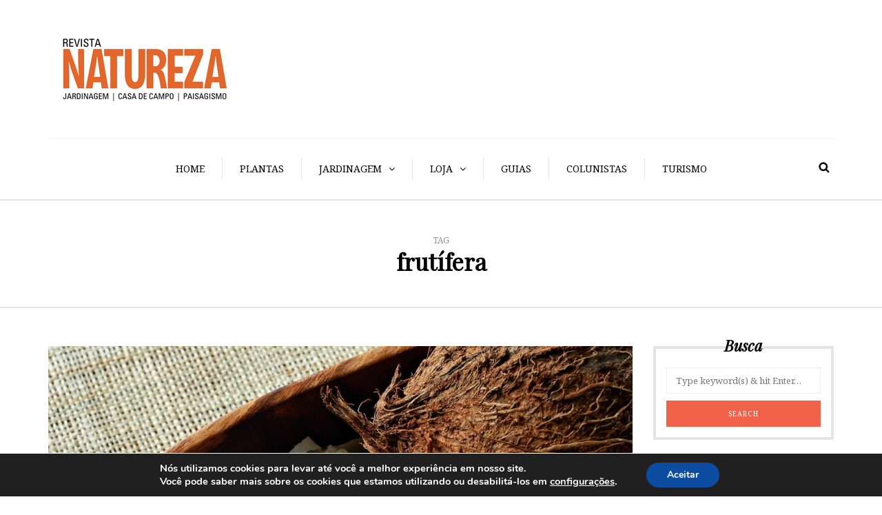

--- FILE ---
content_type: text/html; charset=UTF-8
request_url: https://revistanatureza.com.br/tag/frutifera/
body_size: 13290
content:
<!DOCTYPE html>
<html lang="pt-BR">

<head>
  <meta name="viewport" content="width=device-width, initial-scale=1.0, maximum-scale=1.0, user-scalable=no" />
  <meta charset="UTF-8" />
  <link rel="profile" href="https://gmpg.org/xfn/11" />
  <link rel="pingback" href="https://revistanatureza.com.br/xmlrpc.php" />
  <meta name='robots' content='index, follow, max-image-preview:large, max-snippet:-1, max-video-preview:-1' />

	<!-- This site is optimized with the Yoast SEO plugin v19.13 - https://yoast.com/wordpress/plugins/seo/ -->
	<title>Arquivos frutífera - Revista Natureza</title>
	<link rel="canonical" href="https://revistanatureza.com.br/tag/frutifera/" />
	<meta property="og:locale" content="pt_BR" />
	<meta property="og:type" content="article" />
	<meta property="og:title" content="Arquivos frutífera - Revista Natureza" />
	<meta property="og:url" content="https://revistanatureza.com.br/tag/frutifera/" />
	<meta property="og:site_name" content="Revista Natureza" />
	<meta name="twitter:card" content="summary_large_image" />
	<meta name="twitter:site" content="@RevNatureza" />
	<script type="application/ld+json" class="yoast-schema-graph">{"@context":"https://schema.org","@graph":[{"@type":"CollectionPage","@id":"https://revistanatureza.com.br/tag/frutifera/","url":"https://revistanatureza.com.br/tag/frutifera/","name":"Arquivos frutífera - Revista Natureza","isPartOf":{"@id":"https://revistanatureza.com.br/#website"},"primaryImageOfPage":{"@id":"https://revistanatureza.com.br/tag/frutifera/#primaryimage"},"image":{"@id":"https://revistanatureza.com.br/tag/frutifera/#primaryimage"},"thumbnailUrl":"https://revistanatureza.com.br/wp-content/uploads/2017/03/capa-2-web.jpg","breadcrumb":{"@id":"https://revistanatureza.com.br/tag/frutifera/#breadcrumb"},"inLanguage":"pt-BR"},{"@type":"ImageObject","inLanguage":"pt-BR","@id":"https://revistanatureza.com.br/tag/frutifera/#primaryimage","url":"https://revistanatureza.com.br/wp-content/uploads/2017/03/capa-2-web.jpg","contentUrl":"https://revistanatureza.com.br/wp-content/uploads/2017/03/capa-2-web.jpg","width":2000,"height":1339},{"@type":"BreadcrumbList","@id":"https://revistanatureza.com.br/tag/frutifera/#breadcrumb","itemListElement":[{"@type":"ListItem","position":1,"name":"Início","item":"https://revistanatureza.com.br/"},{"@type":"ListItem","position":2,"name":"frutífera"}]},{"@type":"WebSite","@id":"https://revistanatureza.com.br/#website","url":"https://revistanatureza.com.br/","name":"Revista Natureza","description":"","publisher":{"@id":"https://revistanatureza.com.br/#organization"},"potentialAction":[{"@type":"SearchAction","target":{"@type":"EntryPoint","urlTemplate":"https://revistanatureza.com.br/?s={search_term_string}"},"query-input":"required name=search_term_string"}],"inLanguage":"pt-BR"},{"@type":"Organization","@id":"https://revistanatureza.com.br/#organization","name":"Revista Natureza","url":"https://revistanatureza.com.br/","logo":{"@type":"ImageObject","inLanguage":"pt-BR","@id":"https://revistanatureza.com.br/#/schema/logo/image/","url":"https://revistanatureza.com.br/wp-content/uploads/2019/05/logo_blog_natureza.jpg","contentUrl":"https://revistanatureza.com.br/wp-content/uploads/2019/05/logo_blog_natureza.jpg","width":269,"height":120,"caption":"Revista Natureza"},"image":{"@id":"https://revistanatureza.com.br/#/schema/logo/image/"},"sameAs":["https://www.instagram.com/revistanatureza/","https://www.facebook.com/revistanatureza/","https://twitter.com/RevNatureza"]}]}</script>
	<!-- / Yoast SEO plugin. -->


<link rel='dns-prefetch' href='//www.googletagmanager.com' />
<link rel='dns-prefetch' href='//fonts.googleapis.com' />
<link rel='dns-prefetch' href='//pagead2.googlesyndication.com' />
<link rel="alternate" type="application/rss+xml" title="Feed para Revista Natureza &raquo;" href="https://revistanatureza.com.br/feed/" />
<link rel="alternate" type="application/rss+xml" title="Feed de comentários para Revista Natureza &raquo;" href="https://revistanatureza.com.br/comments/feed/" />
<link rel="alternate" type="application/rss+xml" title="Feed de tag para Revista Natureza &raquo; frutífera" href="https://revistanatureza.com.br/tag/frutifera/feed/" />
<style id='wp-img-auto-sizes-contain-inline-css' type='text/css'>
img:is([sizes=auto i],[sizes^="auto," i]){contain-intrinsic-size:3000px 1500px}
/*# sourceURL=wp-img-auto-sizes-contain-inline-css */
</style>
<link rel='stylesheet' id='sbi_styles-css' href='https://revistanatureza.com.br/wp-content/plugins/instagram-feed/css/sbi-styles.min.css?ver=6.1.3' type='text/css' media='all' />
<style id='wp-emoji-styles-inline-css' type='text/css'>

	img.wp-smiley, img.emoji {
		display: inline !important;
		border: none !important;
		box-shadow: none !important;
		height: 1em !important;
		width: 1em !important;
		margin: 0 0.07em !important;
		vertical-align: -0.1em !important;
		background: none !important;
		padding: 0 !important;
	}
/*# sourceURL=wp-emoji-styles-inline-css */
</style>
<style id='wp-block-library-inline-css' type='text/css'>
:root{--wp-block-synced-color:#7a00df;--wp-block-synced-color--rgb:122,0,223;--wp-bound-block-color:var(--wp-block-synced-color);--wp-editor-canvas-background:#ddd;--wp-admin-theme-color:#007cba;--wp-admin-theme-color--rgb:0,124,186;--wp-admin-theme-color-darker-10:#006ba1;--wp-admin-theme-color-darker-10--rgb:0,107,160.5;--wp-admin-theme-color-darker-20:#005a87;--wp-admin-theme-color-darker-20--rgb:0,90,135;--wp-admin-border-width-focus:2px}@media (min-resolution:192dpi){:root{--wp-admin-border-width-focus:1.5px}}.wp-element-button{cursor:pointer}:root .has-very-light-gray-background-color{background-color:#eee}:root .has-very-dark-gray-background-color{background-color:#313131}:root .has-very-light-gray-color{color:#eee}:root .has-very-dark-gray-color{color:#313131}:root .has-vivid-green-cyan-to-vivid-cyan-blue-gradient-background{background:linear-gradient(135deg,#00d084,#0693e3)}:root .has-purple-crush-gradient-background{background:linear-gradient(135deg,#34e2e4,#4721fb 50%,#ab1dfe)}:root .has-hazy-dawn-gradient-background{background:linear-gradient(135deg,#faaca8,#dad0ec)}:root .has-subdued-olive-gradient-background{background:linear-gradient(135deg,#fafae1,#67a671)}:root .has-atomic-cream-gradient-background{background:linear-gradient(135deg,#fdd79a,#004a59)}:root .has-nightshade-gradient-background{background:linear-gradient(135deg,#330968,#31cdcf)}:root .has-midnight-gradient-background{background:linear-gradient(135deg,#020381,#2874fc)}:root{--wp--preset--font-size--normal:16px;--wp--preset--font-size--huge:42px}.has-regular-font-size{font-size:1em}.has-larger-font-size{font-size:2.625em}.has-normal-font-size{font-size:var(--wp--preset--font-size--normal)}.has-huge-font-size{font-size:var(--wp--preset--font-size--huge)}.has-text-align-center{text-align:center}.has-text-align-left{text-align:left}.has-text-align-right{text-align:right}.has-fit-text{white-space:nowrap!important}#end-resizable-editor-section{display:none}.aligncenter{clear:both}.items-justified-left{justify-content:flex-start}.items-justified-center{justify-content:center}.items-justified-right{justify-content:flex-end}.items-justified-space-between{justify-content:space-between}.screen-reader-text{border:0;clip-path:inset(50%);height:1px;margin:-1px;overflow:hidden;padding:0;position:absolute;width:1px;word-wrap:normal!important}.screen-reader-text:focus{background-color:#ddd;clip-path:none;color:#444;display:block;font-size:1em;height:auto;left:5px;line-height:normal;padding:15px 23px 14px;text-decoration:none;top:5px;width:auto;z-index:100000}html :where(.has-border-color){border-style:solid}html :where([style*=border-top-color]){border-top-style:solid}html :where([style*=border-right-color]){border-right-style:solid}html :where([style*=border-bottom-color]){border-bottom-style:solid}html :where([style*=border-left-color]){border-left-style:solid}html :where([style*=border-width]){border-style:solid}html :where([style*=border-top-width]){border-top-style:solid}html :where([style*=border-right-width]){border-right-style:solid}html :where([style*=border-bottom-width]){border-bottom-style:solid}html :where([style*=border-left-width]){border-left-style:solid}html :where(img[class*=wp-image-]){height:auto;max-width:100%}:where(figure){margin:0 0 1em}html :where(.is-position-sticky){--wp-admin--admin-bar--position-offset:var(--wp-admin--admin-bar--height,0px)}@media screen and (max-width:600px){html :where(.is-position-sticky){--wp-admin--admin-bar--position-offset:0px}}

/*# sourceURL=wp-block-library-inline-css */
</style><style id='global-styles-inline-css' type='text/css'>
:root{--wp--preset--aspect-ratio--square: 1;--wp--preset--aspect-ratio--4-3: 4/3;--wp--preset--aspect-ratio--3-4: 3/4;--wp--preset--aspect-ratio--3-2: 3/2;--wp--preset--aspect-ratio--2-3: 2/3;--wp--preset--aspect-ratio--16-9: 16/9;--wp--preset--aspect-ratio--9-16: 9/16;--wp--preset--color--black: #000000;--wp--preset--color--cyan-bluish-gray: #abb8c3;--wp--preset--color--white: #ffffff;--wp--preset--color--pale-pink: #f78da7;--wp--preset--color--vivid-red: #cf2e2e;--wp--preset--color--luminous-vivid-orange: #ff6900;--wp--preset--color--luminous-vivid-amber: #fcb900;--wp--preset--color--light-green-cyan: #7bdcb5;--wp--preset--color--vivid-green-cyan: #00d084;--wp--preset--color--pale-cyan-blue: #8ed1fc;--wp--preset--color--vivid-cyan-blue: #0693e3;--wp--preset--color--vivid-purple: #9b51e0;--wp--preset--gradient--vivid-cyan-blue-to-vivid-purple: linear-gradient(135deg,rgb(6,147,227) 0%,rgb(155,81,224) 100%);--wp--preset--gradient--light-green-cyan-to-vivid-green-cyan: linear-gradient(135deg,rgb(122,220,180) 0%,rgb(0,208,130) 100%);--wp--preset--gradient--luminous-vivid-amber-to-luminous-vivid-orange: linear-gradient(135deg,rgb(252,185,0) 0%,rgb(255,105,0) 100%);--wp--preset--gradient--luminous-vivid-orange-to-vivid-red: linear-gradient(135deg,rgb(255,105,0) 0%,rgb(207,46,46) 100%);--wp--preset--gradient--very-light-gray-to-cyan-bluish-gray: linear-gradient(135deg,rgb(238,238,238) 0%,rgb(169,184,195) 100%);--wp--preset--gradient--cool-to-warm-spectrum: linear-gradient(135deg,rgb(74,234,220) 0%,rgb(151,120,209) 20%,rgb(207,42,186) 40%,rgb(238,44,130) 60%,rgb(251,105,98) 80%,rgb(254,248,76) 100%);--wp--preset--gradient--blush-light-purple: linear-gradient(135deg,rgb(255,206,236) 0%,rgb(152,150,240) 100%);--wp--preset--gradient--blush-bordeaux: linear-gradient(135deg,rgb(254,205,165) 0%,rgb(254,45,45) 50%,rgb(107,0,62) 100%);--wp--preset--gradient--luminous-dusk: linear-gradient(135deg,rgb(255,203,112) 0%,rgb(199,81,192) 50%,rgb(65,88,208) 100%);--wp--preset--gradient--pale-ocean: linear-gradient(135deg,rgb(255,245,203) 0%,rgb(182,227,212) 50%,rgb(51,167,181) 100%);--wp--preset--gradient--electric-grass: linear-gradient(135deg,rgb(202,248,128) 0%,rgb(113,206,126) 100%);--wp--preset--gradient--midnight: linear-gradient(135deg,rgb(2,3,129) 0%,rgb(40,116,252) 100%);--wp--preset--font-size--small: 13px;--wp--preset--font-size--medium: 20px;--wp--preset--font-size--large: 36px;--wp--preset--font-size--x-large: 42px;--wp--preset--spacing--20: 0.44rem;--wp--preset--spacing--30: 0.67rem;--wp--preset--spacing--40: 1rem;--wp--preset--spacing--50: 1.5rem;--wp--preset--spacing--60: 2.25rem;--wp--preset--spacing--70: 3.38rem;--wp--preset--spacing--80: 5.06rem;--wp--preset--shadow--natural: 6px 6px 9px rgba(0, 0, 0, 0.2);--wp--preset--shadow--deep: 12px 12px 50px rgba(0, 0, 0, 0.4);--wp--preset--shadow--sharp: 6px 6px 0px rgba(0, 0, 0, 0.2);--wp--preset--shadow--outlined: 6px 6px 0px -3px rgb(255, 255, 255), 6px 6px rgb(0, 0, 0);--wp--preset--shadow--crisp: 6px 6px 0px rgb(0, 0, 0);}:where(.is-layout-flex){gap: 0.5em;}:where(.is-layout-grid){gap: 0.5em;}body .is-layout-flex{display: flex;}.is-layout-flex{flex-wrap: wrap;align-items: center;}.is-layout-flex > :is(*, div){margin: 0;}body .is-layout-grid{display: grid;}.is-layout-grid > :is(*, div){margin: 0;}:where(.wp-block-columns.is-layout-flex){gap: 2em;}:where(.wp-block-columns.is-layout-grid){gap: 2em;}:where(.wp-block-post-template.is-layout-flex){gap: 1.25em;}:where(.wp-block-post-template.is-layout-grid){gap: 1.25em;}.has-black-color{color: var(--wp--preset--color--black) !important;}.has-cyan-bluish-gray-color{color: var(--wp--preset--color--cyan-bluish-gray) !important;}.has-white-color{color: var(--wp--preset--color--white) !important;}.has-pale-pink-color{color: var(--wp--preset--color--pale-pink) !important;}.has-vivid-red-color{color: var(--wp--preset--color--vivid-red) !important;}.has-luminous-vivid-orange-color{color: var(--wp--preset--color--luminous-vivid-orange) !important;}.has-luminous-vivid-amber-color{color: var(--wp--preset--color--luminous-vivid-amber) !important;}.has-light-green-cyan-color{color: var(--wp--preset--color--light-green-cyan) !important;}.has-vivid-green-cyan-color{color: var(--wp--preset--color--vivid-green-cyan) !important;}.has-pale-cyan-blue-color{color: var(--wp--preset--color--pale-cyan-blue) !important;}.has-vivid-cyan-blue-color{color: var(--wp--preset--color--vivid-cyan-blue) !important;}.has-vivid-purple-color{color: var(--wp--preset--color--vivid-purple) !important;}.has-black-background-color{background-color: var(--wp--preset--color--black) !important;}.has-cyan-bluish-gray-background-color{background-color: var(--wp--preset--color--cyan-bluish-gray) !important;}.has-white-background-color{background-color: var(--wp--preset--color--white) !important;}.has-pale-pink-background-color{background-color: var(--wp--preset--color--pale-pink) !important;}.has-vivid-red-background-color{background-color: var(--wp--preset--color--vivid-red) !important;}.has-luminous-vivid-orange-background-color{background-color: var(--wp--preset--color--luminous-vivid-orange) !important;}.has-luminous-vivid-amber-background-color{background-color: var(--wp--preset--color--luminous-vivid-amber) !important;}.has-light-green-cyan-background-color{background-color: var(--wp--preset--color--light-green-cyan) !important;}.has-vivid-green-cyan-background-color{background-color: var(--wp--preset--color--vivid-green-cyan) !important;}.has-pale-cyan-blue-background-color{background-color: var(--wp--preset--color--pale-cyan-blue) !important;}.has-vivid-cyan-blue-background-color{background-color: var(--wp--preset--color--vivid-cyan-blue) !important;}.has-vivid-purple-background-color{background-color: var(--wp--preset--color--vivid-purple) !important;}.has-black-border-color{border-color: var(--wp--preset--color--black) !important;}.has-cyan-bluish-gray-border-color{border-color: var(--wp--preset--color--cyan-bluish-gray) !important;}.has-white-border-color{border-color: var(--wp--preset--color--white) !important;}.has-pale-pink-border-color{border-color: var(--wp--preset--color--pale-pink) !important;}.has-vivid-red-border-color{border-color: var(--wp--preset--color--vivid-red) !important;}.has-luminous-vivid-orange-border-color{border-color: var(--wp--preset--color--luminous-vivid-orange) !important;}.has-luminous-vivid-amber-border-color{border-color: var(--wp--preset--color--luminous-vivid-amber) !important;}.has-light-green-cyan-border-color{border-color: var(--wp--preset--color--light-green-cyan) !important;}.has-vivid-green-cyan-border-color{border-color: var(--wp--preset--color--vivid-green-cyan) !important;}.has-pale-cyan-blue-border-color{border-color: var(--wp--preset--color--pale-cyan-blue) !important;}.has-vivid-cyan-blue-border-color{border-color: var(--wp--preset--color--vivid-cyan-blue) !important;}.has-vivid-purple-border-color{border-color: var(--wp--preset--color--vivid-purple) !important;}.has-vivid-cyan-blue-to-vivid-purple-gradient-background{background: var(--wp--preset--gradient--vivid-cyan-blue-to-vivid-purple) !important;}.has-light-green-cyan-to-vivid-green-cyan-gradient-background{background: var(--wp--preset--gradient--light-green-cyan-to-vivid-green-cyan) !important;}.has-luminous-vivid-amber-to-luminous-vivid-orange-gradient-background{background: var(--wp--preset--gradient--luminous-vivid-amber-to-luminous-vivid-orange) !important;}.has-luminous-vivid-orange-to-vivid-red-gradient-background{background: var(--wp--preset--gradient--luminous-vivid-orange-to-vivid-red) !important;}.has-very-light-gray-to-cyan-bluish-gray-gradient-background{background: var(--wp--preset--gradient--very-light-gray-to-cyan-bluish-gray) !important;}.has-cool-to-warm-spectrum-gradient-background{background: var(--wp--preset--gradient--cool-to-warm-spectrum) !important;}.has-blush-light-purple-gradient-background{background: var(--wp--preset--gradient--blush-light-purple) !important;}.has-blush-bordeaux-gradient-background{background: var(--wp--preset--gradient--blush-bordeaux) !important;}.has-luminous-dusk-gradient-background{background: var(--wp--preset--gradient--luminous-dusk) !important;}.has-pale-ocean-gradient-background{background: var(--wp--preset--gradient--pale-ocean) !important;}.has-electric-grass-gradient-background{background: var(--wp--preset--gradient--electric-grass) !important;}.has-midnight-gradient-background{background: var(--wp--preset--gradient--midnight) !important;}.has-small-font-size{font-size: var(--wp--preset--font-size--small) !important;}.has-medium-font-size{font-size: var(--wp--preset--font-size--medium) !important;}.has-large-font-size{font-size: var(--wp--preset--font-size--large) !important;}.has-x-large-font-size{font-size: var(--wp--preset--font-size--x-large) !important;}
/*# sourceURL=global-styles-inline-css */
</style>

<style id='classic-theme-styles-inline-css' type='text/css'>
/*! This file is auto-generated */
.wp-block-button__link{color:#fff;background-color:#32373c;border-radius:9999px;box-shadow:none;text-decoration:none;padding:calc(.667em + 2px) calc(1.333em + 2px);font-size:1.125em}.wp-block-file__button{background:#32373c;color:#fff;text-decoration:none}
/*# sourceURL=/wp-includes/css/classic-themes.min.css */
</style>
<link rel='stylesheet' id='responsive-lightbox-swipebox-css' href='https://revistanatureza.com.br/wp-content/plugins/responsive-lightbox/assets/swipebox/swipebox.min.css?ver=2.4.3' type='text/css' media='all' />
<link rel='stylesheet' id='wp-pagenavi-css' href='https://revistanatureza.com.br/wp-content/plugins/wp-pagenavi/pagenavi-css.css?ver=2.70' type='text/css' media='all' />
<link rel='stylesheet' id='bootstrap-css' href='https://revistanatureza.com.br/wp-content/themes/camille/css/bootstrap.css?ver=6.9' type='text/css' media='all' />
<link rel='stylesheet' id='camille-fonts-css' href='//fonts.googleapis.com/css?family=Playfair+Display%3A400%2C400italic%7CNoto+Serif%3A400%2C700&#038;ver=1.0' type='text/css' media='all' />
<link rel='stylesheet' id='owl-main-css' href='https://revistanatureza.com.br/wp-content/themes/camille/js/owl-carousel/owl.carousel.css?ver=6.9' type='text/css' media='all' />
<link rel='stylesheet' id='camille-stylesheet-css' href='https://revistanatureza.com.br/wp-content/themes/camille/style.css?ver=1.0.2' type='text/css' media='all' />
<link rel='stylesheet' id='camille-responsive-css' href='https://revistanatureza.com.br/wp-content/themes/camille/responsive.css?ver=all' type='text/css' media='all' />
<link rel='stylesheet' id='camille-animations-css' href='https://revistanatureza.com.br/wp-content/themes/camille/css/animations.css?ver=6.9' type='text/css' media='all' />
<link rel='stylesheet' id='font-awesome-css' href='https://revistanatureza.com.br/wp-content/themes/camille/css/font-awesome.css?ver=6.9' type='text/css' media='all' />
<link rel='stylesheet' id='camille-select2-css' href='https://revistanatureza.com.br/wp-content/themes/camille/js/select2/select2.css?ver=6.9' type='text/css' media='all' />
<link rel='stylesheet' id='offcanvasmenu-css' href='https://revistanatureza.com.br/wp-content/themes/camille/css/offcanvasmenu.css?ver=6.9' type='text/css' media='all' />
<link rel='stylesheet' id='nanoscroller-css' href='https://revistanatureza.com.br/wp-content/themes/camille/css/nanoscroller.css?ver=6.9' type='text/css' media='all' />
<link rel='stylesheet' id='swiper-css' href='https://revistanatureza.com.br/wp-content/themes/camille/css/idangerous.swiper.css?ver=6.9' type='text/css' media='all' />
<link rel='stylesheet' id='dashicons-css' href='https://revistanatureza.com.br/wp-includes/css/dashicons.min.css?ver=6.9' type='text/css' media='all' />
<link rel='stylesheet' id='thickbox-css' href='https://revistanatureza.com.br/wp-includes/js/thickbox/thickbox.css?ver=6.9' type='text/css' media='all' />
<link rel='stylesheet' id='moove_gdpr_frontend-css' href='https://revistanatureza.com.br/wp-content/plugins/gdpr-cookie-compliance/dist/styles/gdpr-main.css?ver=4.9.6' type='text/css' media='all' />
<style id='moove_gdpr_frontend-inline-css' type='text/css'>
#moove_gdpr_cookie_modal,#moove_gdpr_cookie_info_bar,.gdpr_cookie_settings_shortcode_content{font-family:Nunito,sans-serif}#moove_gdpr_save_popup_settings_button{background-color:#373737;color:#fff}#moove_gdpr_save_popup_settings_button:hover{background-color:#000}#moove_gdpr_cookie_info_bar .moove-gdpr-info-bar-container .moove-gdpr-info-bar-content a.mgbutton,#moove_gdpr_cookie_info_bar .moove-gdpr-info-bar-container .moove-gdpr-info-bar-content button.mgbutton{background-color:#0C4DA2}#moove_gdpr_cookie_modal .moove-gdpr-modal-content .moove-gdpr-modal-footer-content .moove-gdpr-button-holder a.mgbutton,#moove_gdpr_cookie_modal .moove-gdpr-modal-content .moove-gdpr-modal-footer-content .moove-gdpr-button-holder button.mgbutton,.gdpr_cookie_settings_shortcode_content .gdpr-shr-button.button-green{background-color:#0C4DA2;border-color:#0C4DA2}#moove_gdpr_cookie_modal .moove-gdpr-modal-content .moove-gdpr-modal-footer-content .moove-gdpr-button-holder a.mgbutton:hover,#moove_gdpr_cookie_modal .moove-gdpr-modal-content .moove-gdpr-modal-footer-content .moove-gdpr-button-holder button.mgbutton:hover,.gdpr_cookie_settings_shortcode_content .gdpr-shr-button.button-green:hover{background-color:#fff;color:#0C4DA2}#moove_gdpr_cookie_modal .moove-gdpr-modal-content .moove-gdpr-modal-close i,#moove_gdpr_cookie_modal .moove-gdpr-modal-content .moove-gdpr-modal-close span.gdpr-icon{background-color:#0C4DA2;border:1px solid #0C4DA2}#moove_gdpr_cookie_info_bar span.change-settings-button.focus-g,#moove_gdpr_cookie_info_bar span.change-settings-button:focus{-webkit-box-shadow:0 0 1px 3px #0C4DA2;-moz-box-shadow:0 0 1px 3px #0C4DA2;box-shadow:0 0 1px 3px #0C4DA2}#moove_gdpr_cookie_modal .moove-gdpr-modal-content .moove-gdpr-modal-close i:hover,#moove_gdpr_cookie_modal .moove-gdpr-modal-content .moove-gdpr-modal-close span.gdpr-icon:hover,#moove_gdpr_cookie_info_bar span[data-href]>u.change-settings-button{color:#0C4DA2}#moove_gdpr_cookie_modal .moove-gdpr-modal-content .moove-gdpr-modal-left-content #moove-gdpr-menu li.menu-item-selected a span.gdpr-icon,#moove_gdpr_cookie_modal .moove-gdpr-modal-content .moove-gdpr-modal-left-content #moove-gdpr-menu li.menu-item-selected button span.gdpr-icon{color:inherit}#moove_gdpr_cookie_modal .moove-gdpr-modal-content .moove-gdpr-modal-left-content #moove-gdpr-menu li a span.gdpr-icon,#moove_gdpr_cookie_modal .moove-gdpr-modal-content .moove-gdpr-modal-left-content #moove-gdpr-menu li button span.gdpr-icon{color:inherit}#moove_gdpr_cookie_modal .gdpr-acc-link{line-height:0;font-size:0;color:transparent;position:absolute}#moove_gdpr_cookie_modal .moove-gdpr-modal-content .moove-gdpr-modal-close:hover i,#moove_gdpr_cookie_modal .moove-gdpr-modal-content .moove-gdpr-modal-left-content #moove-gdpr-menu li a,#moove_gdpr_cookie_modal .moove-gdpr-modal-content .moove-gdpr-modal-left-content #moove-gdpr-menu li button,#moove_gdpr_cookie_modal .moove-gdpr-modal-content .moove-gdpr-modal-left-content #moove-gdpr-menu li button i,#moove_gdpr_cookie_modal .moove-gdpr-modal-content .moove-gdpr-modal-left-content #moove-gdpr-menu li a i,#moove_gdpr_cookie_modal .moove-gdpr-modal-content .moove-gdpr-tab-main .moove-gdpr-tab-main-content a:hover,#moove_gdpr_cookie_info_bar.moove-gdpr-dark-scheme .moove-gdpr-info-bar-container .moove-gdpr-info-bar-content a.mgbutton:hover,#moove_gdpr_cookie_info_bar.moove-gdpr-dark-scheme .moove-gdpr-info-bar-container .moove-gdpr-info-bar-content button.mgbutton:hover,#moove_gdpr_cookie_info_bar.moove-gdpr-dark-scheme .moove-gdpr-info-bar-container .moove-gdpr-info-bar-content a:hover,#moove_gdpr_cookie_info_bar.moove-gdpr-dark-scheme .moove-gdpr-info-bar-container .moove-gdpr-info-bar-content button:hover,#moove_gdpr_cookie_info_bar.moove-gdpr-dark-scheme .moove-gdpr-info-bar-container .moove-gdpr-info-bar-content span.change-settings-button:hover,#moove_gdpr_cookie_info_bar.moove-gdpr-dark-scheme .moove-gdpr-info-bar-container .moove-gdpr-info-bar-content u.change-settings-button:hover,#moove_gdpr_cookie_info_bar span[data-href]>u.change-settings-button,#moove_gdpr_cookie_info_bar.moove-gdpr-dark-scheme .moove-gdpr-info-bar-container .moove-gdpr-info-bar-content a.mgbutton.focus-g,#moove_gdpr_cookie_info_bar.moove-gdpr-dark-scheme .moove-gdpr-info-bar-container .moove-gdpr-info-bar-content button.mgbutton.focus-g,#moove_gdpr_cookie_info_bar.moove-gdpr-dark-scheme .moove-gdpr-info-bar-container .moove-gdpr-info-bar-content a.focus-g,#moove_gdpr_cookie_info_bar.moove-gdpr-dark-scheme .moove-gdpr-info-bar-container .moove-gdpr-info-bar-content button.focus-g,#moove_gdpr_cookie_info_bar.moove-gdpr-dark-scheme .moove-gdpr-info-bar-container .moove-gdpr-info-bar-content a.mgbutton:focus,#moove_gdpr_cookie_info_bar.moove-gdpr-dark-scheme .moove-gdpr-info-bar-container .moove-gdpr-info-bar-content button.mgbutton:focus,#moove_gdpr_cookie_info_bar.moove-gdpr-dark-scheme .moove-gdpr-info-bar-container .moove-gdpr-info-bar-content a:focus,#moove_gdpr_cookie_info_bar.moove-gdpr-dark-scheme .moove-gdpr-info-bar-container .moove-gdpr-info-bar-content button:focus,#moove_gdpr_cookie_info_bar.moove-gdpr-dark-scheme .moove-gdpr-info-bar-container .moove-gdpr-info-bar-content span.change-settings-button.focus-g,span.change-settings-button:focus,#moove_gdpr_cookie_info_bar.moove-gdpr-dark-scheme .moove-gdpr-info-bar-container .moove-gdpr-info-bar-content u.change-settings-button.focus-g,#moove_gdpr_cookie_info_bar.moove-gdpr-dark-scheme .moove-gdpr-info-bar-container .moove-gdpr-info-bar-content u.change-settings-button:focus{color:#0C4DA2}#moove_gdpr_cookie_modal.gdpr_lightbox-hide{display:none}
/*# sourceURL=moove_gdpr_frontend-inline-css */
</style>
<link rel='stylesheet' id='style-cache-camille-css' href='https://revistanatureza.com.br/wp-content/uploads/style-cache-camille.css?ver=6.9' type='text/css' media='all' />
<script type="text/javascript" src="https://revistanatureza.com.br/wp-includes/js/jquery/jquery.min.js?ver=3.7.1" id="jquery-core-js"></script>
<script type="text/javascript" src="https://revistanatureza.com.br/wp-includes/js/jquery/jquery-migrate.min.js?ver=3.4.1" id="jquery-migrate-js"></script>
<script type="text/javascript" src="https://revistanatureza.com.br/wp-content/plugins/responsive-lightbox/assets/swipebox/jquery.swipebox.min.js?ver=2.4.3" id="responsive-lightbox-swipebox-js"></script>
<script type="text/javascript" src="https://revistanatureza.com.br/wp-includes/js/underscore.min.js?ver=1.13.7" id="underscore-js"></script>
<script type="text/javascript" src="https://revistanatureza.com.br/wp-content/plugins/responsive-lightbox/assets/infinitescroll/infinite-scroll.pkgd.min.js?ver=6.9" id="responsive-lightbox-infinite-scroll-js"></script>
<script type="text/javascript" id="responsive-lightbox-js-extra">
/* <![CDATA[ */
var rlArgs = {"script":"swipebox","selector":"lightbox","customEvents":"","activeGalleries":"1","animation":"1","hideCloseButtonOnMobile":"0","removeBarsOnMobile":"0","hideBars":"1","hideBarsDelay":"5000","videoMaxWidth":"1080","useSVG":"1","loopAtEnd":"0","woocommerce_gallery":"0","ajaxurl":"https://revistanatureza.com.br/wp-admin/admin-ajax.php","nonce":"d39aa3529f","preview":"false","postId":"620","scriptExtension":""};
//# sourceURL=responsive-lightbox-js-extra
/* ]]> */
</script>
<script type="text/javascript" src="https://revistanatureza.com.br/wp-content/plugins/responsive-lightbox/js/front.js?ver=2.4.3" id="responsive-lightbox-js"></script>

<!-- Snippet do Google Analytics adicionado pelo Site Kit -->
<script type="text/javascript" src="https://www.googletagmanager.com/gtag/js?id=G-5CSE6HPJLG" id="google_gtagjs-js" async></script>
<script type="text/javascript" id="google_gtagjs-js-after">
/* <![CDATA[ */
window.dataLayer = window.dataLayer || [];function gtag(){dataLayer.push(arguments);}
gtag("js", new Date());
gtag("set", "developer_id.dZTNiMT", true);
gtag("config", "G-5CSE6HPJLG");
//# sourceURL=google_gtagjs-js-after
/* ]]> */
</script>

<!-- Finalizar o snippet do Google Analytics adicionado pelo Site Kit -->
<script type="text/javascript" src="https://revistanatureza.com.br/wp-content/uploads/js-cache-camille.js?ver=6.9" id="js-cache-camille-js"></script>
<link rel="https://api.w.org/" href="https://revistanatureza.com.br/wp-json/" /><link rel="alternate" title="JSON" type="application/json" href="https://revistanatureza.com.br/wp-json/wp/v2/tags/34" /><link rel="EditURI" type="application/rsd+xml" title="RSD" href="https://revistanatureza.com.br/xmlrpc.php?rsd" />
<meta name="generator" content="WordPress 6.9" />
<style>
		#category-posts-3-internal ul {padding: 0;}
#category-posts-3-internal .cat-post-item img {max-width: initial; max-height: initial; margin: initial;}
#category-posts-3-internal .cat-post-author {margin-bottom: 0;}
#category-posts-3-internal .cat-post-thumbnail {margin: 5px 10px 5px 0;}
#category-posts-3-internal .cat-post-item:before {content: ""; clear: both;}
#category-posts-3-internal .cat-post-excerpt-more {display: inline-block;}
#category-posts-3-internal .cat-post-item {list-style: none; margin: 3px 0 10px; padding: 3px 0;}
#category-posts-3-internal .cat-post-current .cat-post-title {font-weight: bold; text-transform: uppercase;}
#category-posts-3-internal [class*=cat-post-tax] {font-size: 0.85em;}
#category-posts-3-internal [class*=cat-post-tax] * {display:inline-block;}
#category-posts-3-internal .cat-post-item:after {content: ""; display: table;	clear: both;}
#category-posts-3-internal .cat-post-item .cat-post-title {overflow: hidden;text-overflow: ellipsis;white-space: initial;display: -webkit-box;-webkit-line-clamp: 2;-webkit-box-orient: vertical;padding-bottom: 0 !important;}
#category-posts-3-internal .cat-post-item:after {content: ""; display: table;	clear: both;}
#category-posts-3-internal .cat-post-thumbnail {display:block; float:left; margin:5px 10px 5px 0;}
#category-posts-3-internal .cat-post-crop {overflow:hidden;display:block;}
#category-posts-3-internal p {margin:5px 0 0 0}
#category-posts-3-internal li > div {margin:5px 0 0 0; clear:both;}
#category-posts-3-internal .dashicons {vertical-align:middle;}
#category-posts-3-internal .cat-post-thumbnail .cat-post-crop img {height: 100px;}
#category-posts-3-internal .cat-post-thumbnail .cat-post-crop img {width: 100px;}
#category-posts-3-internal .cat-post-thumbnail .cat-post-crop img {object-fit: cover; max-width: 100%; display: block;}
#category-posts-3-internal .cat-post-thumbnail .cat-post-crop-not-supported img {width: 100%;}
#category-posts-3-internal .cat-post-thumbnail {max-width:100%;}
#category-posts-3-internal .cat-post-item img {margin: initial;}
#category-posts-3-internal .cat-post-white span {background-color: white;}
#category-posts-3-internal .cat-post-white img {padding-bottom: 0 !important; -webkit-transition: all 0.3s ease; -moz-transition: all 0.3s ease; -ms-transition: all 0.3s ease; -o-transition: all 0.3s ease; transition: all 0.3s ease;}
#category-posts-3-internal .cat-post-white:hover img {opacity: 0.8;}
</style>
		<meta name="generator" content="Site Kit by Google 1.90.1" />
<!-- Snippet do Google Adsense adicionado pelo Site Kit -->
<meta name="google-adsense-platform-account" content="ca-host-pub-2644536267352236">
<meta name="google-adsense-platform-domain" content="sitekit.withgoogle.com">
<!-- Finalizar o snippet do Google Adsense adicionado pelo Site Kit -->

<!-- Snippet do Google Adsense adicionado pelo Site Kit -->
<script type="text/javascript" async="async" src="https://pagead2.googlesyndication.com/pagead/js/adsbygoogle.js?client=ca-pub-2742725575237586&amp;host=ca-host-pub-2644536267352236" crossorigin="anonymous"></script>

<!-- Finalizar o snippet do Google Adsense adicionado pelo Site Kit -->
<link rel="icon" href="https://revistanatureza.com.br/wp-content/uploads/2019/04/cropped-ico_natureza-32x32.jpg" sizes="32x32" />
<link rel="icon" href="https://revistanatureza.com.br/wp-content/uploads/2019/04/cropped-ico_natureza-192x192.jpg" sizes="192x192" />
<link rel="apple-touch-icon" href="https://revistanatureza.com.br/wp-content/uploads/2019/04/cropped-ico_natureza-180x180.jpg" />
<meta name="msapplication-TileImage" content="https://revistanatureza.com.br/wp-content/uploads/2019/04/cropped-ico_natureza-270x270.jpg" />
</head>

<body data-rsssl=1 class="archive tag tag-frutifera tag-34 wp-theme-camille blog-small-page-width blog-slider-enable blog-enable-images-animations blog-post-title-none blog-homepage-slider-post-title-italic">
  
      
        <!-- /5726244/revistanatureza_mobile -->
    <div id='div-gpt-ad-1729792168094-0' style='margin: 0px auto; max-width: 320px;'>
      <script>
        googletag.cmd.push(function() {
          googletag.display('div-gpt-ad-1729792168094-0');
        });
      </script>
    </div>

    <header>
      <div class="container header-logo-left">
        <div class="row">
          <div class="col-md-12">

            <div class="header-left">
                  <div class="logo">
        <a class="logo-link" href="https://revistanatureza.com.br/"><img src="https://revistanatureza.com.br/wp-content/uploads/2020/04/cropped-Logo-Natureza.png" alt="Revista Natureza"></a>
            </div>
            </div>

            <div class="header-center">
                          </div>

            <div class="header-right">
              <div class="header-promo-content"><!-- /5726244/revistanatureza_superbanner_header -->
<div id='div-gpt-ad-1729713392578-0' style='min-width: 728px; min-height: 90px;'>
  <script>
    googletag.cmd.push(function() { googletag.display('div-gpt-ad-1729713392578-0'); });
  </script>
</div></div>            </div>
          </div>
        </div>

      </div>
      
            <div class="mainmenu-belowheader mainmenu-uppercase mainmenu-largefont mainmenu-downarrow menu-center clearfix">
                        <div id="navbar" class="navbar navbar-default clearfix">

                <div class="navbar-inner">
                    <div class="container">

                        <div class="navbar-toggle" data-toggle="collapse" data-target=".collapse">
                            Menu                        </div>
                        <div class="navbar-left-wrapper">
                                                        <ul class="header-nav">
                                                            </ul>
                        </div>
                        <div class="navbar-center-wrapper">
                            <div class="navbar-collapse collapse"><ul id="menu-main-navigation-1" class="nav"><li id="menu-item-27" class=" menu-item menu-item-type-custom menu-item-object-custom menu-item-home"><a href="https://revistanatureza.com.br/">Home</a></li>
<li id="menu-item-22" class=" menu-item menu-item-type-taxonomy menu-item-object-category"><a href="https://revistanatureza.com.br/categoria/plantas/">Plantas</a></li>
<li id="menu-item-18" class=" menu-item menu-item-type-taxonomy menu-item-object-category menu-item-has-children"><a href="https://revistanatureza.com.br/categoria/jardinagem/">Jardinagem</a>
<ul class="sub-menu">
	<li id="menu-item-20" class=" menu-item menu-item-type-taxonomy menu-item-object-category"><a href="https://revistanatureza.com.br/categoria/jardinagem/dicas-de-jardinagem/">Dicas de Jardinagem</a></li>
	<li id="menu-item-730" class=" menu-item menu-item-type-taxonomy menu-item-object-category"><a href="https://revistanatureza.com.br/categoria/jardinagem/jardins/">Jardins</a></li>
	<li id="menu-item-169" class=" menu-item menu-item-type-taxonomy menu-item-object-category"><a href="https://revistanatureza.com.br/categoria/jardinagem/passo-a-passo/">Passo a Passo</a></li>
	<li id="menu-item-23" class=" menu-item menu-item-type-taxonomy menu-item-object-category"><a href="https://revistanatureza.com.br/categoria/tira-duvidas/">Tira-Dúvidas</a></li>
</ul>
</li>
<li id="menu-item-9363" class=" menu-item menu-item-type-post_type menu-item-object-page menu-item-has-children"><a href="https://revistanatureza.com.br/?page_id=9306">Loja</a>
<ul class="sub-menu">
	<li id="menu-item-9374" class=" menu-item menu-item-type-custom menu-item-object-custom"><a href="https://revistanatureza.com.br/loja/">Publicações</a></li>
	<li id="menu-item-9364" class=" menu-item menu-item-type-custom menu-item-object-custom"><a href="https://revistanatureza.com.br/minha-conta/orders/">Pedidos</a></li>
	<li id="menu-item-9368" class=" menu-item menu-item-type-post_type menu-item-object-page"><a href="https://revistanatureza.com.br/?page_id=9309">Minha Conta</a></li>
</ul>
</li>
<li id="menu-item-9192" class=" menu-item menu-item-type-post_type menu-item-object-page"><a href="https://revistanatureza.com.br/guias/">Guias</a></li>
<li id="menu-item-13" class=" menu-item menu-item-type-taxonomy menu-item-object-category"><a href="https://revistanatureza.com.br/categoria/colunistas/">Colunistas</a></li>
<li id="menu-item-17" class=" menu-item menu-item-type-taxonomy menu-item-object-category"><a href="https://revistanatureza.com.br/categoria/turismo/">Turismo</a></li>
</ul></div>                        </div>
                        <div class="navbar-right-wrapper">
                            <div class="search-bar-header">
                                <a class="search-toggle-btn"></a>                            </div>
                        </div>
                    </div>
                </div>

            </div>

        </div>
    
    </header>
    <div class="content-block">
<div class="container-fluid container-page-item-title">
	<div class="row">
	<div class="col-md-12">
	<div class="page-item-title-archive">

	      <p>Tag</p><h1>frutífera</h1>
	</div>
	</div>
	</div>
</div>
<div class="container page-container">
	<div class="row">
		<div class="col-md-9">
				<div class="blog-posts-list clearfix">

															
					<div class="content-block blog-post clearfix">
	<article id="post-620" class="post-620 post type-post status-publish format-standard has-post-thumbnail hentry category-plantas tag-coco tag-coqueiro tag-frutifera">

		<div class="post-content-wrapper">
									
												<div class="blog-post-thumb hover-effect-block">
						<a href="https://revistanatureza.com.br/coqueiro-delicia-tropical/" rel="bookmark">
												<img width="1140" height="700" src="https://revistanatureza.com.br/wp-content/uploads/2017/03/capa-2-web-1140x700.jpg" class="attachment-camille-blog-thumb size-camille-blog-thumb wp-post-image" alt="" decoding="async" fetchpriority="high" />						</a>
						</div>

								<div class="post-content">

								<div class="post-categories">in <a href="https://revistanatureza.com.br/categoria/plantas/" rel="category tag">Plantas</a></div>
								<h2 class="entry-title post-header-title"><a href="https://revistanatureza.com.br/coqueiro-delicia-tropical/" rel="bookmark">Coqueiro: delícia tropical</a></h2>

				<div class="post-info-wrapper clearfix">
								<div class="post-date-wrapper">
					<div class="post-info-date"><i class="fa fa-calendar"></i>14/03/2017</div>
				</div>
				
				<div class="comments-count" title="Post comments"><i class="fa fa-comment-o"></i><a href="https://revistanatureza.com.br/coqueiro-delicia-tropical/#respond"><span class="dsq-postid" data-dsqidentifier="620 https://revistanatureza.com.br/?p=620">Leave a comment</span></a></div>
				
									<div class="post-info-share">
											</div>
								</div>

				<div class="entry-content">
					<p>Intimamente ligado às paisagens tropicais, o coqueiro (<i>Cocos nucifera</i>) é conhecido em todo o mundo não apenas por ser ornamental, mas também por seus frutos saborosos, dos quais tudo se aproveita. Embora no Brasil ele seja chamado de coco-da-baía, de baiano não tem nada&#8230;</p>
<a class="more-link btn alt" href="https://revistanatureza.com.br/coqueiro-delicia-tropical/">Continue reading</a>				</div><!-- .entry-content -->


			</div>
			<div class="clear"></div>


		</div>

	</article>
	</div>


				
					<div class="content-block blog-post clearfix">
	<article id="post-389" class="post-389 post type-post status-publish format-standard has-post-thumbnail hentry category-plantas tag-frutifera tag-limao">

		<div class="post-content-wrapper">
									
												<div class="blog-post-thumb hover-effect-block">
						<a href="https://revistanatureza.com.br/limoeiro/" rel="bookmark">
												<img width="1140" height="700" src="https://revistanatureza.com.br/wp-content/uploads/2017/03/xxxx1-1140x700.jpg" class="attachment-camille-blog-thumb size-camille-blog-thumb wp-post-image" alt="" decoding="async" />						</a>
						</div>

								<div class="post-content">

								<div class="post-categories">in <a href="https://revistanatureza.com.br/categoria/plantas/" rel="category tag">Plantas</a></div>
								<h2 class="entry-title post-header-title"><a href="https://revistanatureza.com.br/limoeiro/" rel="bookmark">Limão: um azedinho bom</a></h2>

				<div class="post-info-wrapper clearfix">
								<div class="post-date-wrapper">
					<div class="post-info-date"><i class="fa fa-calendar"></i>09/03/2017</div>
				</div>
				
				<div class="comments-count" title="Post comments"><i class="fa fa-comment-o"></i><a href="https://revistanatureza.com.br/limoeiro/#respond"><span class="dsq-postid" data-dsqidentifier="389 https://revistanatureza.com.br/?p=389">Leave a comment</span></a></div>
				
									<div class="post-info-share">
											</div>
								</div>

				<div class="entry-content">
					<p>O limão é um ingrediente essencial na culinária brasileira. O que poucos sabem é que o limão-taiti (<i>Citrus latifolia</i>) e o limão-galego (<i>Citrus aurantifolia</i> ‘Galego’) – as duas espécies mais consumidas no País – não são limões, e sim limas-ácidas, frutíferas que pertencem à mesma família do limão&#8230;</p>
<a class="more-link btn alt" href="https://revistanatureza.com.br/limoeiro/">Continue reading</a>				</div><!-- .entry-content -->


			</div>
			<div class="clear"></div>


		</div>

	</article>
	</div>


				
					<div class="content-block blog-post clearfix blog-post-vertical">
	<article id="post-111" class="post-111 post type-post status-publish format-standard has-post-thumbnail hentry category-plantas tag-abacate tag-frutifera">

		<div class="post-content-wrapper">
									<div class="blog-post-thumb hover-effect-block">
				<a href="https://revistanatureza.com.br/abacate/" rel="bookmark">
				<img width="440" height="380" src="https://revistanatureza.com.br/wp-content/uploads/2017/02/abre-440x380.jpg" class="attachment-camille-blog-thumb-vertical size-camille-blog-thumb-vertical wp-post-image" alt="Foto: Shutterstock" decoding="async" />				</a>
			</div>
						
									<div class="post-content">

								<div class="post-categories">in <a href="https://revistanatureza.com.br/categoria/plantas/" rel="category tag">Plantas</a></div>
								<h2 class="entry-title post-header-title"><a href="https://revistanatureza.com.br/abacate/" rel="bookmark">Abacate: versátil e nutritivo</a></h2>

				<div class="post-info-wrapper clearfix">
								<div class="post-date-wrapper">
					<div class="post-info-date"><i class="fa fa-calendar"></i>21/02/2017</div>
				</div>
				
				<div class="comments-count" title="Post comments"><i class="fa fa-comment-o"></i><a href="https://revistanatureza.com.br/abacate/#respond"><span class="dsq-postid" data-dsqidentifier="111 https://revistanatureza.com.br/?p=111">Leave a comment</span></a></div>
				
									<div class="post-info-share">
											</div>
								</div>

				<div class="entry-content">
					<p>A espécie é bonita, proporciona boa sombra e ainda presenteia quem a cultiva com frutos saborosos. Sim, a árvore em questão é o abacateiro (<i>Persea americana</i>), uma das frutíferas mais comuns em fazendas, sítios e chácaras. Ela chegou ao Brasil no século 19, a pedido de D. João VI&#8230;</p>
<a class="more-link btn alt" href="https://revistanatureza.com.br/abacate/">Continue reading</a>				</div><!-- .entry-content -->


			</div>
			<div class="clear"></div>


		</div>

	</article>
	</div>


				


					</div>
						</div>
				<div class="col-md-3 main-sidebar sidebar">
		<ul id="main-sidebar">
		  <li id="search-2" class="widget widget_search"><h2 class="widgettitle">Busca</h2>
	<form method="get" id="searchform" class="searchform" action="https://revistanatureza.com.br/">
		<input type="search" class="field" name="s" value="" id="s" placeholder="Type keyword(s) &amp; hit Enter&hellip;" />
		<input type="submit" class="submit btn" id="searchsubmit" value="Search" />
	</form>
</li>
<li id="block-7" class="widget widget_block">    <!-- /5726244/revistanatureza_retangle_sidebar -->
    <div id='div-gpt-ad-1729791843323-0' style='min-width: 250px; max-width:300px;'>
      <script>
        googletag.cmd.push(function() {
          googletag.display('div-gpt-ad-1729791843323-0');
        });
      </script>
    </div></li>
		</ul>
		</div>
			</div>
</div>
</div>

<div class="container-fluid container-fluid-footer">
  <div class="row">

    <footer>
      <div class="container">
        <div class="row">
                                <div class="col-md-12 footer-menu">
              <div class="menu-footer-menu-container"><ul id="menu-footer-menu" class="footer-links"><li id="menu-item-31" class="menu-item menu-item-type-custom menu-item-object-custom menu-item-home menu-item-31"><a href="https://revistanatureza.com.br/">Home</a></li>
<li id="menu-item-34" class="menu-item menu-item-type-taxonomy menu-item-object-category menu-item-34"><a href="https://revistanatureza.com.br/categoria/jardinagem/">Jardinagem</a></li>
<li id="menu-item-35" class="menu-item menu-item-type-taxonomy menu-item-object-category menu-item-35"><a href="https://revistanatureza.com.br/categoria/plantas/">Plantas</a></li>
<li id="menu-item-36" class="menu-item menu-item-type-taxonomy menu-item-object-category menu-item-36"><a href="https://revistanatureza.com.br/categoria/tira-duvidas/">Tira-Dúvidas</a></li>
<li id="menu-item-9373" class="menu-item menu-item-type-post_type menu-item-object-page menu-item-9373"><a href="https://revistanatureza.com.br/?page_id=9306">Loja</a></li>
</ul></div>            </div>
                                          <div class="col-md-12 footer-social col-sm-12">
              <div class="social-icons-wrapper"><a href="https://facebook.com/revistanatureza/" target="_blank" class="a-facebook"><i class="fa fa-facebook"></i><span>Facebook</span></a><a href="https://twitter.com/revnatureza" target="_blank" class="a-twitter"><i class="fa fa-twitter"></i><span>Twitter</span></a><a href="https://instagram.com/revistanatureza/" target="_blank" class="a-instagram"><i class="fa fa-instagram"></i><span>Instagram</span></a></div>            </div>
                              <div class="col-md-12 col-sm-12 footer-copyright">
            <p style="text-align: center"><small>Razão Social: Editora Europa LTDA  | Endereço: Rua Alvarenga, 1416 - São Paulo, SP - CEP 05509-003  | CNPJ: 56.934.599/0001-95</small></p>
<p style="text-align: center"><small><b>Entre em contato conosco</b>: 0800-8888-508 ou (11) 3038-5050 | WhatsApp: (11) 95186-4134 | E-mail: <a href="mailto:sac@europanet.com.br">sac@europanet.com.br</a></small></p>
<small>Site integrante do portal Europanet | Copyright © 2020 Editora Europa Ltda. É proibida a reprodução total ou parcial do conteúdo deste site</small>          </div>

        </div>
      </div>
      <a id="top-link" href="#top"></a>
    </footer>

  </div>
</div>

  <div class="search-fullscreen-wrapper">
    <div class="search-fullscreen-form">
      <div class="search-close-btn">Close</div>
      	<form method="get" id="searchform-fs" class="searchform" action="https://revistanatureza.com.br/">
		<input type="search" class="field" name="s" value="" id="s-fs" placeholder="Type keyword(s) &amp; hit Enter&hellip;" />
		<input type="submit" class="submit btn" id="searchsubmit-fs" value="Search" />
	</form>
    </div>
  </div>
<script type="speculationrules">
{"prefetch":[{"source":"document","where":{"and":[{"href_matches":"/*"},{"not":{"href_matches":["/wp-*.php","/wp-admin/*","/wp-content/uploads/*","/wp-content/*","/wp-content/plugins/*","/wp-content/themes/camille/*","/*\\?(.+)"]}},{"not":{"selector_matches":"a[rel~=\"nofollow\"]"}},{"not":{"selector_matches":".no-prefetch, .no-prefetch a"}}]},"eagerness":"conservative"}]}
</script>

  <!--copyscapeskip-->
  <aside id="moove_gdpr_cookie_info_bar" class="moove-gdpr-info-bar-hidden moove-gdpr-align-center moove-gdpr-dark-scheme gdpr_infobar_postion_bottom" role="dialog" aria-label="GDPR Cookie Banner" style="display: none;">
    <div class="moove-gdpr-info-bar-container">
      <div class="moove-gdpr-info-bar-content">
        
<div class="moove-gdpr-cookie-notice">
  <p><span style="font-size: 11pt;">Nós utilizamos cookies para levar até você a melhor experiência em nosso site.</span></p>
<p><span style="font-size: 11pt;"> Você pode saber mais sobre os cookies que estamos utilizando ou desabilitá-los em <span role="link"  data-href="#moove_gdpr_cookie_modal" class="change-settings-button">configurações</span>.</span></p>
</div>
<!--  .moove-gdpr-cookie-notice -->        
<div class="moove-gdpr-button-holder">
		  <button class="mgbutton moove-gdpr-infobar-allow-all gdpr-fbo-0" aria-label="Aceitar"  role="button">Aceitar</button>
	  </div>
<!--  .button-container -->      </div>
      <!-- moove-gdpr-info-bar-content -->
    </div>
    <!-- moove-gdpr-info-bar-container -->
  </aside>
  <!-- #moove_gdpr_cookie_info_bar -->
  <!--/copyscapeskip-->
<!-- Instagram Feed JS -->
<script type="text/javascript">
var sbiajaxurl = "https://revistanatureza.com.br/wp-admin/admin-ajax.php";
</script>
<script type="text/javascript" id="disqus_count-js-extra">
/* <![CDATA[ */
var countVars = {"disqusShortname":"revistanatureza"};
//# sourceURL=disqus_count-js-extra
/* ]]> */
</script>
<script type="text/javascript" src="https://revistanatureza.com.br/wp-content/plugins/disqus-comment-system/public/js/comment_count.js?ver=3.0.22" id="disqus_count-js"></script>
<script type="text/javascript" id="thickbox-js-extra">
/* <![CDATA[ */
var thickboxL10n = {"next":"Pr\u00f3ximo \u00bb","prev":"\u00ab Anterior","image":"Imagem","of":"de","close":"Fechar","noiframes":"Este recurso necessita frames embutidos. Voc\u00ea desativou iframes ou seu navegador n\u00e3o os suporta.","loadingAnimation":"https://revistanatureza.com.br/wp-includes/js/thickbox/loadingAnimation.gif"};
//# sourceURL=thickbox-js-extra
/* ]]> */
</script>
<script type="text/javascript" src="https://revistanatureza.com.br/wp-includes/js/thickbox/thickbox.js?ver=3.1-20121105" id="thickbox-js"></script>
<script type="text/javascript" src="https://revistanatureza.com.br/wp-content/themes/camille/js/bootstrap.min.js?ver=3.1.1" id="bootstrap-js"></script>
<script type="text/javascript" src="https://revistanatureza.com.br/wp-content/themes/camille/js/easing.js?ver=1.3" id="easing-js"></script>
<script type="text/javascript" src="https://revistanatureza.com.br/wp-content/themes/camille/js/select2/select2.min.js?ver=3.5.1" id="camille-select2-js"></script>
<script type="text/javascript" src="https://revistanatureza.com.br/wp-content/themes/camille/js/owl-carousel/owl.carousel.min.js?ver=2.0.0" id="owl-carousel-js"></script>
<script type="text/javascript" src="https://revistanatureza.com.br/wp-content/themes/camille/js/jquery.nanoscroller.min.js?ver=3.4.0" id="nanoscroller-js"></script>
<script type="text/javascript" src="https://revistanatureza.com.br/wp-content/themes/camille/js/template.js?ver=1.1" id="camille-script-js"></script>
<script type="text/javascript" id="moove_gdpr_frontend-js-extra">
/* <![CDATA[ */
var moove_frontend_gdpr_scripts = {"ajaxurl":"https://revistanatureza.com.br/wp-admin/admin-ajax.php","post_id":"620","plugin_dir":"https://revistanatureza.com.br/wp-content/plugins/gdpr-cookie-compliance","show_icons":"all","is_page":"","strict_init":"1","enabled_default":{"third_party":0,"advanced":0},"geo_location":"false","force_reload":"false","is_single":"","hide_save_btn":"false","current_user":"0","cookie_expiration":"365","script_delay":"2000","close_btn_action":"1","close_cs_action":"1","gdpr_scor":"true","wp_lang":""};
//# sourceURL=moove_gdpr_frontend-js-extra
/* ]]> */
</script>
<script type="text/javascript" src="https://revistanatureza.com.br/wp-content/plugins/gdpr-cookie-compliance/dist/scripts/main.js?ver=4.9.6" id="moove_gdpr_frontend-js"></script>
<script type="text/javascript" id="moove_gdpr_frontend-js-after">
/* <![CDATA[ */
var gdpr_consent__strict = "false"
var gdpr_consent__thirdparty = "false"
var gdpr_consent__advanced = "false"
var gdpr_consent__cookies = ""
//# sourceURL=moove_gdpr_frontend-js-after
/* ]]> */
</script>
<script id="wp-emoji-settings" type="application/json">
{"baseUrl":"https://s.w.org/images/core/emoji/17.0.2/72x72/","ext":".png","svgUrl":"https://s.w.org/images/core/emoji/17.0.2/svg/","svgExt":".svg","source":{"concatemoji":"https://revistanatureza.com.br/wp-includes/js/wp-emoji-release.min.js?ver=6.9"}}
</script>
<script type="module">
/* <![CDATA[ */
/*! This file is auto-generated */
const a=JSON.parse(document.getElementById("wp-emoji-settings").textContent),o=(window._wpemojiSettings=a,"wpEmojiSettingsSupports"),s=["flag","emoji"];function i(e){try{var t={supportTests:e,timestamp:(new Date).valueOf()};sessionStorage.setItem(o,JSON.stringify(t))}catch(e){}}function c(e,t,n){e.clearRect(0,0,e.canvas.width,e.canvas.height),e.fillText(t,0,0);t=new Uint32Array(e.getImageData(0,0,e.canvas.width,e.canvas.height).data);e.clearRect(0,0,e.canvas.width,e.canvas.height),e.fillText(n,0,0);const a=new Uint32Array(e.getImageData(0,0,e.canvas.width,e.canvas.height).data);return t.every((e,t)=>e===a[t])}function p(e,t){e.clearRect(0,0,e.canvas.width,e.canvas.height),e.fillText(t,0,0);var n=e.getImageData(16,16,1,1);for(let e=0;e<n.data.length;e++)if(0!==n.data[e])return!1;return!0}function u(e,t,n,a){switch(t){case"flag":return n(e,"\ud83c\udff3\ufe0f\u200d\u26a7\ufe0f","\ud83c\udff3\ufe0f\u200b\u26a7\ufe0f")?!1:!n(e,"\ud83c\udde8\ud83c\uddf6","\ud83c\udde8\u200b\ud83c\uddf6")&&!n(e,"\ud83c\udff4\udb40\udc67\udb40\udc62\udb40\udc65\udb40\udc6e\udb40\udc67\udb40\udc7f","\ud83c\udff4\u200b\udb40\udc67\u200b\udb40\udc62\u200b\udb40\udc65\u200b\udb40\udc6e\u200b\udb40\udc67\u200b\udb40\udc7f");case"emoji":return!a(e,"\ud83e\u1fac8")}return!1}function f(e,t,n,a){let r;const o=(r="undefined"!=typeof WorkerGlobalScope&&self instanceof WorkerGlobalScope?new OffscreenCanvas(300,150):document.createElement("canvas")).getContext("2d",{willReadFrequently:!0}),s=(o.textBaseline="top",o.font="600 32px Arial",{});return e.forEach(e=>{s[e]=t(o,e,n,a)}),s}function r(e){var t=document.createElement("script");t.src=e,t.defer=!0,document.head.appendChild(t)}a.supports={everything:!0,everythingExceptFlag:!0},new Promise(t=>{let n=function(){try{var e=JSON.parse(sessionStorage.getItem(o));if("object"==typeof e&&"number"==typeof e.timestamp&&(new Date).valueOf()<e.timestamp+604800&&"object"==typeof e.supportTests)return e.supportTests}catch(e){}return null}();if(!n){if("undefined"!=typeof Worker&&"undefined"!=typeof OffscreenCanvas&&"undefined"!=typeof URL&&URL.createObjectURL&&"undefined"!=typeof Blob)try{var e="postMessage("+f.toString()+"("+[JSON.stringify(s),u.toString(),c.toString(),p.toString()].join(",")+"));",a=new Blob([e],{type:"text/javascript"});const r=new Worker(URL.createObjectURL(a),{name:"wpTestEmojiSupports"});return void(r.onmessage=e=>{i(n=e.data),r.terminate(),t(n)})}catch(e){}i(n=f(s,u,c,p))}t(n)}).then(e=>{for(const n in e)a.supports[n]=e[n],a.supports.everything=a.supports.everything&&a.supports[n],"flag"!==n&&(a.supports.everythingExceptFlag=a.supports.everythingExceptFlag&&a.supports[n]);var t;a.supports.everythingExceptFlag=a.supports.everythingExceptFlag&&!a.supports.flag,a.supports.everything||((t=a.source||{}).concatemoji?r(t.concatemoji):t.wpemoji&&t.twemoji&&(r(t.twemoji),r(t.wpemoji)))});
//# sourceURL=https://revistanatureza.com.br/wp-includes/js/wp-emoji-loader.min.js
/* ]]> */
</script>

    
  <!--copyscapeskip-->
  <!-- V1 -->
  <div id="moove_gdpr_cookie_modal" class="gdpr_lightbox-hide" role="complementary" aria-label="GDPR Settings Screen">
    <div class="moove-gdpr-modal-content moove-clearfix logo-position-left moove_gdpr_modal_theme_v1">
          
        <button class="moove-gdpr-modal-close" aria-label="Close GDPR Cookie Settings">
          <span class="gdpr-sr-only">Close GDPR Cookie Settings</span>
          <span class="gdpr-icon moovegdpr-arrow-close"></span>
        </button>
            <div class="moove-gdpr-modal-left-content">
        
<div class="moove-gdpr-company-logo-holder">
  <img src="https://revistanatureza.com.br/wp-content/plugins/gdpr-cookie-compliance/dist/images/gdpr-logo.png" alt="Revista Natureza"   width="350"  height="233"  class="img-responsive" />
</div>
<!--  .moove-gdpr-company-logo-holder -->        <ul id="moove-gdpr-menu">
          
<li class="menu-item-on menu-item-privacy_overview menu-item-selected">
  <button data-href="#privacy_overview" class="moove-gdpr-tab-nav" aria-label="Resumo Privacidade">
    <span class="gdpr-nav-tab-title">Resumo Privacidade</span>
  </button>
</li>

  <li class="menu-item-strict-necessary-cookies menu-item-off">
    <button data-href="#strict-necessary-cookies" class="moove-gdpr-tab-nav" aria-label="Necessidade de Cookies">
      <span class="gdpr-nav-tab-title">Necessidade de Cookies</span>
    </button>
  </li>




        </ul>
        
<div class="moove-gdpr-branding-cnt">
  
		<a href="https://wordpress.org/plugins/gdpr-cookie-compliance/" target="_blank" rel="noopener noreferrer nofollow" class='moove-gdpr-branding'>Criado por Editora Europa - Revista Natureza&nbsp; <span>GDPR Cookie Compliance</span></a>
		</div>
<!--  .moove-gdpr-branding -->      </div>
      <!--  .moove-gdpr-modal-left-content -->
      <div class="moove-gdpr-modal-right-content">
        <div class="moove-gdpr-modal-title">
           
        </div>
        <!-- .moove-gdpr-modal-ritle -->
        <div class="main-modal-content">

          <div class="moove-gdpr-tab-content">
            
<div id="privacy_overview" class="moove-gdpr-tab-main">
      <span class="tab-title">Resumo Privacidade</span>
    <div class="moove-gdpr-tab-main-content">
  	<p>Nós utilizamos cookies para levar até você a melhor experiência em nosso site.</p>
<p>As informações ficam guardadas em seu navegador e possui função tanto de reconhecer você quando seu acesso ao nosso site seja realizado em outro momento. Isso ajuda nosso time a entender em qual sessão do site você teve mais interesse e foi útil.</p>
  	  </div>
  <!--  .moove-gdpr-tab-main-content -->

</div>
<!-- #privacy_overview -->            
  <div id="strict-necessary-cookies" class="moove-gdpr-tab-main" style="display:none">
    <span class="tab-title">Necessidade de Cookies</span>
    <div class="moove-gdpr-tab-main-content">
      <p>É de extrema necessidade que o cookie esteja sempre ativo para que possamos salvar suas preferências de configuração de cookies.</p>
      <div class="moove-gdpr-status-bar ">
        <div class="gdpr-cc-form-wrap">
          <div class="gdpr-cc-form-fieldset">
            <label class="cookie-switch" for="moove_gdpr_strict_cookies">    
              <span class="gdpr-sr-only">Enable or Disable Cookies</span>        
              <input type="checkbox" aria-label="Necessidade de Cookies"  value="check" name="moove_gdpr_strict_cookies" id="moove_gdpr_strict_cookies">
              <span class="cookie-slider cookie-round" data-text-enable="Ativo" data-text-disabled="Desabilitado"></span>
            </label>
          </div>
          <!-- .gdpr-cc-form-fieldset -->
        </div>
        <!-- .gdpr-cc-form-wrap -->
      </div>
      <!-- .moove-gdpr-status-bar -->
              <div class="moove-gdpr-strict-warning-message" style="margin-top: 10px;">
          <p>Se você desabilitar os cookies, nós não conseguiremos salvar suas preferencias. Isso significa que toda vez que você visitar nosso site, será necessário que você habilite ou desabilite os cookies novamente.</p>
        </div>
        <!--  .moove-gdpr-tab-main-content -->
                                              
    </div>
    <!--  .moove-gdpr-tab-main-content -->
  </div>
  <!-- #strict-necesarry-cookies -->
            
            
            
          </div>
          <!--  .moove-gdpr-tab-content -->
        </div>
        <!--  .main-modal-content -->
        <div class="moove-gdpr-modal-footer-content">
          <div class="moove-gdpr-button-holder">
			  		<button class="mgbutton moove-gdpr-modal-allow-all button-visible" role="button" aria-label="Habilitar Tudo">Habilitar Tudo</button>
		  					<button class="mgbutton moove-gdpr-modal-save-settings button-visible" role="button" aria-label="Salvar Alterações">Salvar Alterações</button>
				</div>
<!--  .moove-gdpr-button-holder -->        </div>
        <!--  .moove-gdpr-modal-footer-content -->
      </div>
      <!--  .moove-gdpr-modal-right-content -->

      <div class="moove-clearfix"></div>

    </div>
    <!--  .moove-gdpr-modal-content -->
  </div>
  <!-- #moove_gdpr_cookie_modal -->
  <!--/copyscapeskip-->

<script async src="https://securepubads.g.doubleclick.net/tag/js/gpt.js" crossorigin="anonymous"></script>
<script>
  window.googletag = window.googletag || {
    cmd: []
  };

  googletag.cmd.push(function() {
    googletag.pubads().enableSingleRequest();

    googletag.defineSlot('/5726244/revistanatureza_superbanner_header', [728, 90], 'div-gpt-ad-1729713392578-0')
      .addService(googletag.pubads());

    googletag.defineSlot('/5726244/revistanatureza_superbanner_middle', [728, 90], 'div-gpt-ad-1750875427568-0')
      .addService(googletag.pubads());

    googletag.defineSlot('/5726244/revistanatureza_mobile', [320, 50], 'div-gpt-ad-1729792168094-0')
      .addService(googletag.pubads());

    googletag.defineSlot('/5726244/revistanatureza_mobile_middle', [320, 50], 'div-gpt-ad-1750875762302-0')
      .addService(googletag.pubads());

    googletag.defineSlot('/5726244/revistanatureza_retangle_sidebar', [
        [300, 250],
        [250, 250]
      ], 'div-gpt-ad-1729791843323-0')
      .addService(googletag.pubads());

    googletag.enableServices();

    googletag.display('div-gpt-ad-1729713392578-0'); // Superbanner Header
    googletag.display('div-gpt-ad-1750875427568-0'); // Superbanner Middle
    googletag.display('div-gpt-ad-1729792168094-0'); // Mobile Top
    googletag.display('div-gpt-ad-1750875762302-0'); // Mobile Middle
    googletag.display('div-gpt-ad-1729791843323-0'); // Retângulo Sidebar
  });
</script>

</body>

</html>

--- FILE ---
content_type: text/html; charset=utf-8
request_url: https://www.google.com/recaptcha/api2/aframe
body_size: 267
content:
<!DOCTYPE HTML><html><head><meta http-equiv="content-type" content="text/html; charset=UTF-8"></head><body><script nonce="868QWNDlZZIHa8aHcUNNEg">/** Anti-fraud and anti-abuse applications only. See google.com/recaptcha */ try{var clients={'sodar':'https://pagead2.googlesyndication.com/pagead/sodar?'};window.addEventListener("message",function(a){try{if(a.source===window.parent){var b=JSON.parse(a.data);var c=clients[b['id']];if(c){var d=document.createElement('img');d.src=c+b['params']+'&rc='+(localStorage.getItem("rc::a")?sessionStorage.getItem("rc::b"):"");window.document.body.appendChild(d);sessionStorage.setItem("rc::e",parseInt(sessionStorage.getItem("rc::e")||0)+1);localStorage.setItem("rc::h",'1768980193497');}}}catch(b){}});window.parent.postMessage("_grecaptcha_ready", "*");}catch(b){}</script></body></html>

--- FILE ---
content_type: application/javascript; charset=UTF-8
request_url: https://revistanatureza.disqus.com/count-data.js?1=111%20https%3A%2F%2Frevistanatureza.com.br%2F%3Fp%3D111&1=389%20https%3A%2F%2Frevistanatureza.com.br%2F%3Fp%3D389&1=620%20https%3A%2F%2Frevistanatureza.com.br%2F%3Fp%3D620
body_size: 433
content:
var DISQUSWIDGETS;

if (typeof DISQUSWIDGETS != 'undefined') {
    DISQUSWIDGETS.displayCount({"text":{"and":"e","comments":{"zero":"0 Coment\u00e1rios","multiple":"{num} Coment\u00e1rios","one":"1 Coment\u00e1rio"}},"counts":[{"id":"389 https:\/\/revistanatureza.com.br\/?p=389","comments":0},{"id":"111 https:\/\/revistanatureza.com.br\/?p=111","comments":0},{"id":"620 https:\/\/revistanatureza.com.br\/?p=620","comments":0}]});
}